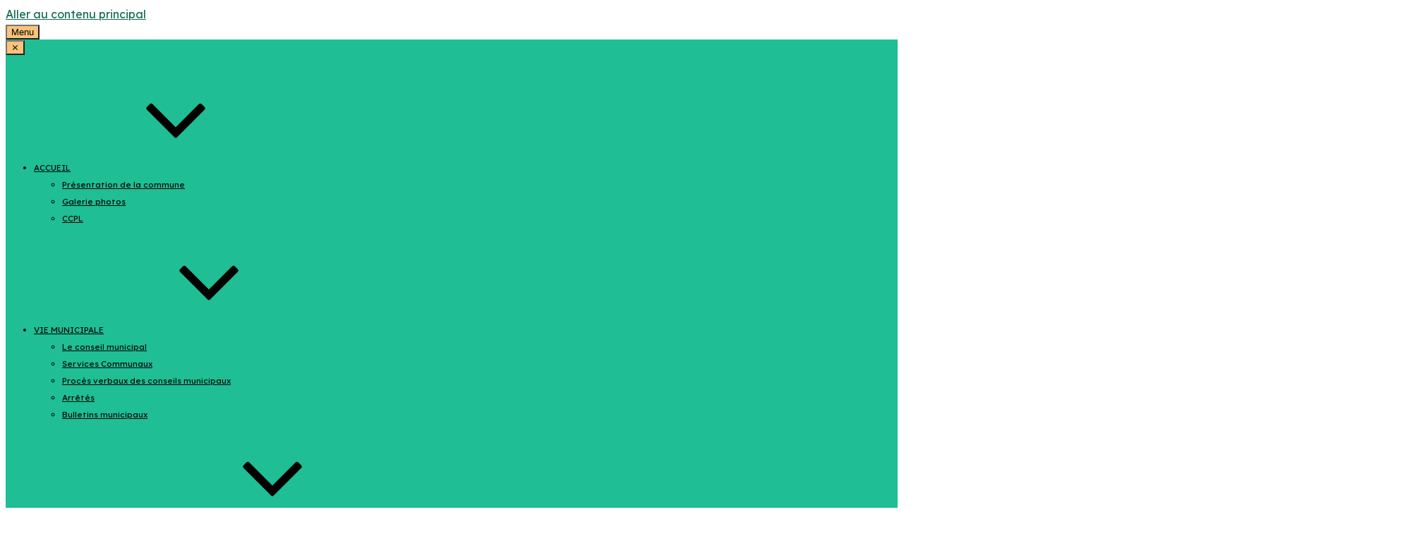

--- FILE ---
content_type: text/css
request_url: https://mairieplougourvest.fr/wp-content/uploads/sites/255/uag-plugin/assets/2000/uag-css-2036.css?ver=1769154424
body_size: 3540
content:
.wp-block-uagb-wp-search.uagb-wp-search__outer-wrap{width:100%;min-height:20px}.wp-block-uagb-wp-search.uagb-wp-search__outer-wrap.uagb-layout-input-button .uagb-search-submit{border:none;border-radius:0;color:#fff}.wp-block-uagb-wp-search.uagb-wp-search__outer-wrap.uagb-layout-input-button svg{fill:currentColor}.wp-block-uagb-wp-search.uagb-wp-search__outer-wrap.uagb-layout-input .uagb-wp-search-icon-wrap{display:flex;align-items:center}.wp-block-uagb-wp-search.uagb-wp-search__outer-wrap.uagb-layout-input svg{fill:currentColor;opacity:0.6}.wp-block-uagb-wp-search.uagb-wp-search__outer-wrap .uagb-search-wrapper .uagb-search-form__container{display:flex;overflow:hidden;max-width:100%}.wp-block-uagb-wp-search.uagb-wp-search__outer-wrap .uagb-search-wrapper .uagb-search-form__container .uagb-search-form__input{width:100%}.wp-block-uagb-wp-search.uagb-wp-search__outer-wrap .uagb-search-wrapper .uagb-search-form__container .uagb-search-form__input::-webkit-input-placeholder{overflow:unset}
.uagb-block-e8e78d9d .uagb-search-form__container .uagb-search-submit{width: 60px;padding: 0;border: 0;}.uagb-block-e8e78d9d .uagb-search-form__container .uagb-search-form__input::placeholder{color: #000000;opacity: 0.6;}.uagb-block-e8e78d9d .uagb-search-form__container .uagb-search-submit .uagb-wp-search-button-icon-wrap svg{width: 17px;height: 17px;font-size: 17px;}.uagb-block-e8e78d9d .uagb-search-form__container .uagb-search-submit .uagb-wp-search-button-text{color: #313131;}.uagb-block-e8e78d9d.uagb-layout-input .uagb-wp-search-icon-wrap svg{width: 17px;height: 17px;font-size: 17px;fill: #000000;}.uagb-block-e8e78d9d .uagb-search-form__container .uagb-search-form__input{color: #000000;background-color: #ffffff;border: 0;border-radius: 0px;margin: 0;outline: unset;padding-top: 7px;padding-bottom: 7px;padding-right: 13px;padding-left: 13px;}.uagb-block-e8e78d9d .uagb-search-wrapper .uagb-search-form__container{border-top-left-radius: 3px;border-top-right-radius: 3px;border-bottom-left-radius: 3px;border-bottom-right-radius: 3px;border-style: none;outline: unset;box-shadow: 0px 0px    ;transition: all .5s;width: 56%;}.uagb-block-e8e78d9d .uagb-search-form__container .uagb-wp-search-icon-wrap{background-color: #ffffff;padding-top: 7px;padding-bottom: 7px;padding-left: 13px;}.uagb-block-e8e78d9d.uagb-layout-input-button .uagb-search-wrapper .uagb-search-form__container .uagb-search-submit{background-color: #0693e3;}.uagb-block-e8e78d9d .uagb-search-wrapper .uagb-search-form__container .uagb-search-form__input{font-size: 14px;line-height: 1em;}@media only screen and (max-width: 976px) {.uagb-block-e8e78d9d .uagb-search-wrapper .uagb-search-form__container .uagb-search-form__input{padding-top: 15px;padding-bottom: 15px;padding-right: 13px;padding-left: 13px;}.uagb-block-e8e78d9d .uagb-search-form__container .uagb-wp-search-icon-wrap{padding-top: 15px;padding-bottom: 15px;padding-left: 13px;}}@media only screen and (max-width: 767px) {.uagb-block-e8e78d9d .uagb-search-wrapper .uagb-search-form__container .uagb-search-form__input{padding-top: 15px;padding-bottom: 15px;padding-right: 13px;padding-left: 13px;}.uagb-block-e8e78d9d .uagb-search-form__container .uagb-wp-search-icon-wrap{padding-top: 15px;padding-bottom: 15px;padding-left: 13px;}}.uag-blocks-common-selector{z-index:var(--z-index-desktop) !important}@media (max-width: 976px){.uag-blocks-common-selector{z-index:var(--z-index-tablet) !important}}@media (max-width: 767px){.uag-blocks-common-selector{z-index:var(--z-index-mobile) !important}}
